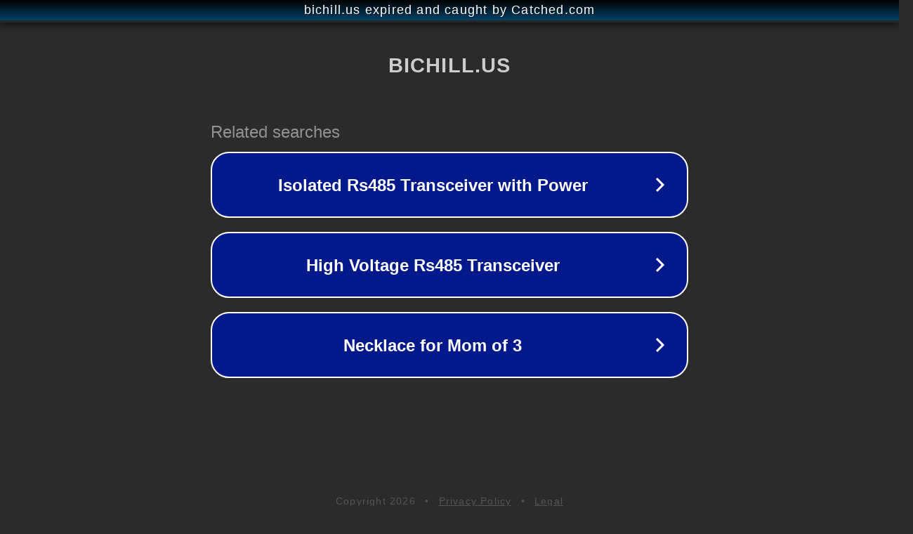

--- FILE ---
content_type: text/html; charset=utf-8
request_url: https://bichill.us/category/phim-18/
body_size: 1058
content:
<!doctype html>
<html data-adblockkey="MFwwDQYJKoZIhvcNAQEBBQADSwAwSAJBANDrp2lz7AOmADaN8tA50LsWcjLFyQFcb/P2Txc58oYOeILb3vBw7J6f4pamkAQVSQuqYsKx3YzdUHCvbVZvFUsCAwEAAQ==_HshUvs+uBw0NVfNP2ifzMRnyXviViooJ2XK/a96tk0RVRIEwD4RjFCeh6ny4bUxQQTiPLidlRKcWS5HAMUX/aw==" lang="en" style="background: #2B2B2B;">
<head>
    <meta charset="utf-8">
    <meta name="viewport" content="width=device-width, initial-scale=1">
    <link rel="icon" href="[data-uri]">
    <link rel="preconnect" href="https://www.google.com" crossorigin>
</head>
<body>
<div id="target" style="opacity: 0"></div>
<script>window.park = "[base64]";</script>
<script src="/bEPyPEzCk.js"></script>
</body>
</html>
